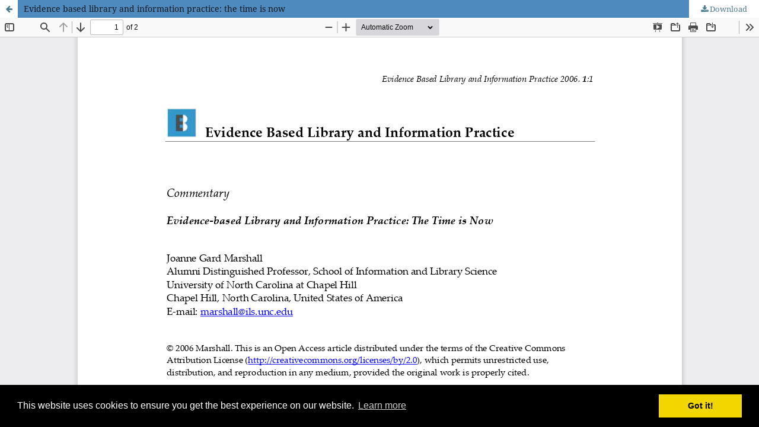

--- FILE ---
content_type: text/html; charset=utf-8
request_url: https://journals.library.ualberta.ca/eblip/index.php/EBLIP/article/view/38/76
body_size: 4628
content:
<!DOCTYPE html>
<html lang="en-US" xml:lang="en-US">
<head>
	<meta http-equiv="Content-Type" content="text/html; charset=utf-8" />
	<meta name="viewport" content="width=device-width, initial-scale=1.0">
	<title>View of Evidence based library and information practice: the time is now</title>

	
<link rel="icon" href="https://journals.library.ualberta.ca/eblip/public/journals/2/favicon_en_US.png">
<meta name="generator" content="Open Journal Systems 3.3.0.19">
<meta name="google-site-verification" content="hQqgj4Ps79efdV2vcJ-yI68aPpXwepfPO9lyjfFEfQs" />
<link rel="alternate" type="application/atom+xml" href="https://journals.library.ualberta.ca/eblip/index.php/EBLIP/gateway/plugin/WebFeedGatewayPlugin/atom">
<link rel="alternate" type="application/rdf+xml" href="https://journals.library.ualberta.ca/eblip/index.php/EBLIP/gateway/plugin/WebFeedGatewayPlugin/rss">
<link rel="alternate" type="application/rss+xml" href="https://journals.library.ualberta.ca/eblip/index.php/EBLIP/gateway/plugin/WebFeedGatewayPlugin/rss2">
<script async src="https://platform.twitter.com/widgets.js" charset="utf-8"></script>
<link rel="stylesheet" type="text/css" href="//cdnjs.cloudflare.com/ajax/libs/cookieconsent2/3.0.3/cookieconsent.min.css" />
<script src="//cdnjs.cloudflare.com/ajax/libs/cookieconsent2/3.0.3/cookieconsent.min.js"></script>
<script>
window.addEventListener("load", function(){
window.cookieconsent.initialise({
  "palette": {
    "popup": {
      "background": "#000"
    },
    "button": {
      "background": "#f1d600"
    }
  }
})});
</script>
	<link rel="stylesheet" href="https://journals.library.ualberta.ca/eblip/index.php/EBLIP/$$$call$$$/page/page/css?name=stylesheet" type="text/css" /><link rel="stylesheet" href="https://journals.library.ualberta.ca/eblip/lib/pkp/styles/fontawesome/fontawesome.css?v=3.3.0.19" type="text/css" /><link rel="stylesheet" href="https://journals.library.ualberta.ca/eblip/plugins/generic/orcidProfile/css/orcidProfile.css?v=3.3.0.19" type="text/css" /><link rel="stylesheet" href="https://journals.library.ualberta.ca/eblip/public/journals/2/styleSheet.css?d=2025-10-06+11%3A10%3A12" type="text/css" />
	<script src="https://journals.library.ualberta.ca/eblip/lib/pkp/lib/vendor/components/jquery/jquery.js?v=3.3.0.19" type="text/javascript"></script><script src="https://journals.library.ualberta.ca/eblip/lib/pkp/lib/vendor/components/jqueryui/jquery-ui.js?v=3.3.0.19" type="text/javascript"></script><script src="https://journals.library.ualberta.ca/eblip/plugins/themes/default/js/lib/popper/popper.js?v=3.3.0.19" type="text/javascript"></script><script src="https://journals.library.ualberta.ca/eblip/plugins/themes/default/js/lib/bootstrap/util.js?v=3.3.0.19" type="text/javascript"></script><script src="https://journals.library.ualberta.ca/eblip/plugins/themes/default/js/lib/bootstrap/dropdown.js?v=3.3.0.19" type="text/javascript"></script><script src="https://journals.library.ualberta.ca/eblip/plugins/themes/default/js/main.js?v=3.3.0.19" type="text/javascript"></script>
</head>
<body class="pkp_page_article pkp_op_view">

		<header class="header_view">

		<a href="https://journals.library.ualberta.ca/eblip/index.php/EBLIP/article/view/38" class="return">
			<span class="pkp_screen_reader">
									Return to Article Details
							</span>
		</a>

		<a href="https://journals.library.ualberta.ca/eblip/index.php/EBLIP/article/view/38" class="title">
			Evidence based library and information practice: the time is now
		</a>

		<a href="https://journals.library.ualberta.ca/eblip/index.php/EBLIP/article/download/38/76/318" class="download" download>
			<span class="label">
				Download
			</span>
			<span class="pkp_screen_reader">
				Download PDF
			</span>
		</a>

	</header>

	<script type="text/javascript">
		// Creating iframe's src in JS instead of Smarty so that EZProxy-using sites can find our domain in $pdfUrl and do their rewrites on it.
		$(document).ready(function() {
			var urlBase = "https://journals.library.ualberta.ca/eblip/plugins/generic/pdfJsViewer/pdf.js/web/viewer.html?file=";
			var pdfUrl = "https://journals.library.ualberta.ca/eblip/index.php/EBLIP/article/download/38/76/318";
			$("#pdfCanvasContainer > iframe").attr("src", urlBase + encodeURIComponent(pdfUrl));
		});
	</script>

	<div id="pdfCanvasContainer" class="galley_view">
				<iframe src="" width="100%" height="100%" style="min-height: 500px;" title="PDF of Evidence based library and information practice: the time is now" allowfullscreen webkitallowfullscreen></iframe>
	</div>
	
</body>
</html>


--- FILE ---
content_type: text/css
request_url: https://journals.library.ualberta.ca/eblip/public/journals/2/styleSheet.css?d=2025-10-06+11%3A10%3A12
body_size: 3099
content:
.pkp_brand_footer img {
	max-height:0px;
}
body, p, h1, h2, h3, h4, li {
  color:#666;
  font-size:0.95em;
  }
  .pkp_navigation_primary_row {
    background: #000000;

#navigationPrimary a:hover, #navigationPrimary a:focus, .pkp_navigation_search_wrapper a:hover, .pkp_navigation_search_wrapper a:focus {
  color:#fff;
}
#navigationPrimary > li > a {
    padding-bottom: 6px;
    border-bottom-width: 4px;
}
#navigationPrimary a, .pkp_navigation_search_wrapper a  {
    font-family: "Montserrat", -apple-system, BlinkMacSystemFont, "Segoe UI", "Roboto", "Oxygen-Sans", "Ubuntu", "Cantarell", "Helvetica Neue", sans-serif;
    font-size: 13px;
	font-weight: bold;
    color: #ffffff;
    font-weight: 700;
    text-transform: uppercase;
}

.pkp_head_wrapper .pkp_search .search_controls .search_prompt {
    padding-bottom: 10px;
    border-bottom: none;
    font-family: "Montserrat", -apple-system, BlinkMacSystemFont, "Segoe UI", "Roboto", "Oxygen-Sans", "Ubuntu", "Cantarell", "Helvetica Neue", sans-serif;
    font-size: 13px;
    color: #ffffff;
    font-weight: 700;
    text-transform: uppercase;
}
.pkp_site_name .is_img img {
	display: block;
    max-height: 100px;
    max-width: 100%;
    width: auto;
    height: auto;
}


.pkp_page_index .additional_content {
	    border-top: 0px solid #ddd;

}
@media (min-width: 480px)
css?name=stylesheet:1
.pkp_page_index .additional_content {
    padding-left: 20px;
    padding-right: 20px;
}

.obj_article_details .item.doi .label, .obj_article_details .item.keywords .label {
    font-size: 15px;
}
.obj_article_details .main_entry .label {
    display: block;
    padding: 0 0 5px;
    border-bottom: 1px solid #4ab2cc;
    color: rgba(0,0,0,0.54);
    text-transform: uppercase;
}


.obj_article_details .entry_details .galleys_links > li a {
    display: block;
}
.cmp_manuscript_button, .block_make_submission a, .obj_galley_link {
    font-family: "Montserrat", -apple-system, BlinkMacSystemFont, "Segoe UI", "Roboto", "Oxygen-Sans", "Ubuntu", "Cantarell", "Helvetica Neue", sans-serif;
    font-weight: 700;
    text-transform: uppercase;
    background: #000000;
    color: #fff;
    border: none;
}

/* Removes author Biography from each article landing page*/
.item.author_bios{
display: none;
}

/* custom styling for current issue h3 section titles. Added Feb 2022*/
.obj_issue_toc > .sections > .section > h3, .obj_issue_toc > .galleys > h3 {
        left: 0px;
        padding-top: 0;
        padding-left: 0;
        padding-right: 0;
        padding-bottom: 0.5em;
				font-family: "Montserrat", -apple-system, BlinkMacSystemFont, "Segoe UI", "Roboto", "Oxygen-Sans", "Ubuntu", "Cantarell", "Helvetica Neue", sans-serif;
				font-weight: 700;
        border-bottom: 3px solid #4e8abe;
				margin-bottom: 0;
}

/* keeps abstract text from crowding the heading */
 .pkp_structure_main .page.page_article .obj_article_details .row .main_entry .item.abstract h2 {
          margin-right: 100%;
      }

